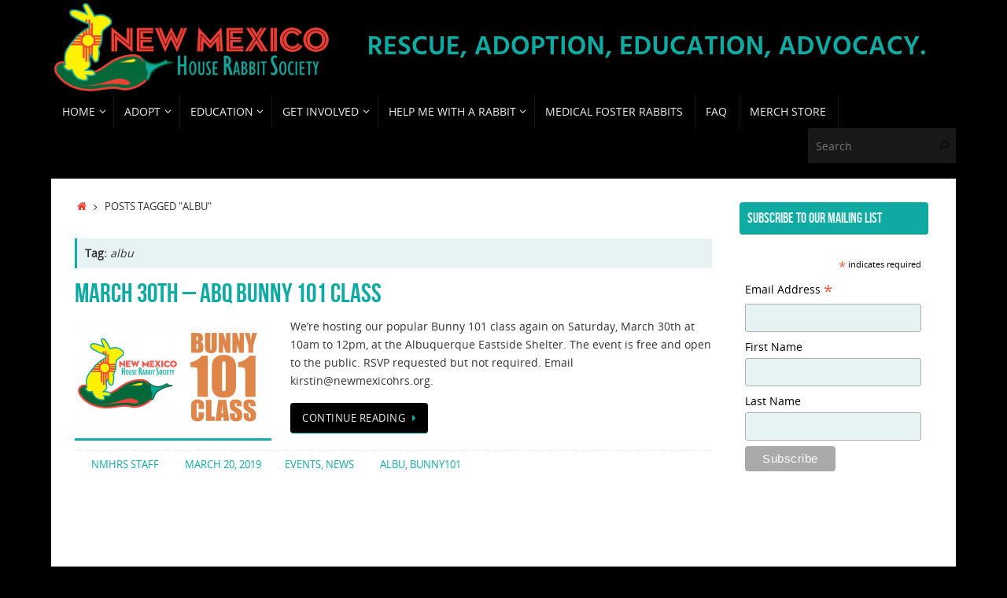

--- FILE ---
content_type: text/html; charset=UTF-8
request_url: https://newmexicohrs.org/tag/albu/
body_size: 11382
content:
<!DOCTYPE html>
<html lang="en-US">
<head>
<meta name="viewport" content="width=device-width, user-scalable=no, initial-scale=1.0, minimum-scale=1.0, maximum-scale=1.0">
<meta http-equiv="Content-Type" content="text/html; charset=UTF-8" />
<link rel="profile" href="http://gmpg.org/xfn/11" />
<link rel="pingback" href="https://newmexicohrs.org/xmlrpc.php" />
<title>albu &#8211; New Mexico House Rabbit Society</title>
<meta name='robots' content='max-image-preview:large' />
<link rel='dns-prefetch' href='//maxcdn.bootstrapcdn.com' />
<link rel="alternate" type="application/rss+xml" title="New Mexico House Rabbit Society &raquo; Feed" href="https://newmexicohrs.org/feed/" />
<link rel="alternate" type="application/rss+xml" title="New Mexico House Rabbit Society &raquo; Comments Feed" href="https://newmexicohrs.org/comments/feed/" />
<link rel="alternate" type="text/calendar" title="New Mexico House Rabbit Society &raquo; iCal Feed" href="https://newmexicohrs.org/events/?ical=1" />
<link rel="alternate" type="application/rss+xml" title="New Mexico House Rabbit Society &raquo; albu Tag Feed" href="https://newmexicohrs.org/tag/albu/feed/" />
<script type="text/javascript">
/* <![CDATA[ */
window._wpemojiSettings = {"baseUrl":"https:\/\/s.w.org\/images\/core\/emoji\/15.0.3\/72x72\/","ext":".png","svgUrl":"https:\/\/s.w.org\/images\/core\/emoji\/15.0.3\/svg\/","svgExt":".svg","source":{"concatemoji":"https:\/\/newmexicohrs.org\/wp-includes\/js\/wp-emoji-release.min.js?ver=6.5.7"}};
/*! This file is auto-generated */
!function(i,n){var o,s,e;function c(e){try{var t={supportTests:e,timestamp:(new Date).valueOf()};sessionStorage.setItem(o,JSON.stringify(t))}catch(e){}}function p(e,t,n){e.clearRect(0,0,e.canvas.width,e.canvas.height),e.fillText(t,0,0);var t=new Uint32Array(e.getImageData(0,0,e.canvas.width,e.canvas.height).data),r=(e.clearRect(0,0,e.canvas.width,e.canvas.height),e.fillText(n,0,0),new Uint32Array(e.getImageData(0,0,e.canvas.width,e.canvas.height).data));return t.every(function(e,t){return e===r[t]})}function u(e,t,n){switch(t){case"flag":return n(e,"\ud83c\udff3\ufe0f\u200d\u26a7\ufe0f","\ud83c\udff3\ufe0f\u200b\u26a7\ufe0f")?!1:!n(e,"\ud83c\uddfa\ud83c\uddf3","\ud83c\uddfa\u200b\ud83c\uddf3")&&!n(e,"\ud83c\udff4\udb40\udc67\udb40\udc62\udb40\udc65\udb40\udc6e\udb40\udc67\udb40\udc7f","\ud83c\udff4\u200b\udb40\udc67\u200b\udb40\udc62\u200b\udb40\udc65\u200b\udb40\udc6e\u200b\udb40\udc67\u200b\udb40\udc7f");case"emoji":return!n(e,"\ud83d\udc26\u200d\u2b1b","\ud83d\udc26\u200b\u2b1b")}return!1}function f(e,t,n){var r="undefined"!=typeof WorkerGlobalScope&&self instanceof WorkerGlobalScope?new OffscreenCanvas(300,150):i.createElement("canvas"),a=r.getContext("2d",{willReadFrequently:!0}),o=(a.textBaseline="top",a.font="600 32px Arial",{});return e.forEach(function(e){o[e]=t(a,e,n)}),o}function t(e){var t=i.createElement("script");t.src=e,t.defer=!0,i.head.appendChild(t)}"undefined"!=typeof Promise&&(o="wpEmojiSettingsSupports",s=["flag","emoji"],n.supports={everything:!0,everythingExceptFlag:!0},e=new Promise(function(e){i.addEventListener("DOMContentLoaded",e,{once:!0})}),new Promise(function(t){var n=function(){try{var e=JSON.parse(sessionStorage.getItem(o));if("object"==typeof e&&"number"==typeof e.timestamp&&(new Date).valueOf()<e.timestamp+604800&&"object"==typeof e.supportTests)return e.supportTests}catch(e){}return null}();if(!n){if("undefined"!=typeof Worker&&"undefined"!=typeof OffscreenCanvas&&"undefined"!=typeof URL&&URL.createObjectURL&&"undefined"!=typeof Blob)try{var e="postMessage("+f.toString()+"("+[JSON.stringify(s),u.toString(),p.toString()].join(",")+"));",r=new Blob([e],{type:"text/javascript"}),a=new Worker(URL.createObjectURL(r),{name:"wpTestEmojiSupports"});return void(a.onmessage=function(e){c(n=e.data),a.terminate(),t(n)})}catch(e){}c(n=f(s,u,p))}t(n)}).then(function(e){for(var t in e)n.supports[t]=e[t],n.supports.everything=n.supports.everything&&n.supports[t],"flag"!==t&&(n.supports.everythingExceptFlag=n.supports.everythingExceptFlag&&n.supports[t]);n.supports.everythingExceptFlag=n.supports.everythingExceptFlag&&!n.supports.flag,n.DOMReady=!1,n.readyCallback=function(){n.DOMReady=!0}}).then(function(){return e}).then(function(){var e;n.supports.everything||(n.readyCallback(),(e=n.source||{}).concatemoji?t(e.concatemoji):e.wpemoji&&e.twemoji&&(t(e.twemoji),t(e.wpemoji)))}))}((window,document),window._wpemojiSettings);
/* ]]> */
</script>
<link rel='stylesheet' id='sbi_styles-css' href='https://newmexicohrs.org/wp-content/plugins/instagram-feed/css/sbi-styles.min.css?ver=6.8.0' type='text/css' media='all' />
<style id='wp-emoji-styles-inline-css' type='text/css'>

	img.wp-smiley, img.emoji {
		display: inline !important;
		border: none !important;
		box-shadow: none !important;
		height: 1em !important;
		width: 1em !important;
		margin: 0 0.07em !important;
		vertical-align: -0.1em !important;
		background: none !important;
		padding: 0 !important;
	}
</style>
<link rel='stylesheet' id='wp-block-library-css' href='https://newmexicohrs.org/wp-includes/css/dist/block-library/style.min.css?ver=6.5.7' type='text/css' media='all' />
<style id='pdfemb-pdf-embedder-viewer-style-inline-css' type='text/css'>
.wp-block-pdfemb-pdf-embedder-viewer{max-width:none}

</style>
<style id='classic-theme-styles-inline-css' type='text/css'>
/*! This file is auto-generated */
.wp-block-button__link{color:#fff;background-color:#32373c;border-radius:9999px;box-shadow:none;text-decoration:none;padding:calc(.667em + 2px) calc(1.333em + 2px);font-size:1.125em}.wp-block-file__button{background:#32373c;color:#fff;text-decoration:none}
</style>
<style id='global-styles-inline-css' type='text/css'>
body{--wp--preset--color--black: #000000;--wp--preset--color--cyan-bluish-gray: #abb8c3;--wp--preset--color--white: #ffffff;--wp--preset--color--pale-pink: #f78da7;--wp--preset--color--vivid-red: #cf2e2e;--wp--preset--color--luminous-vivid-orange: #ff6900;--wp--preset--color--luminous-vivid-amber: #fcb900;--wp--preset--color--light-green-cyan: #7bdcb5;--wp--preset--color--vivid-green-cyan: #00d084;--wp--preset--color--pale-cyan-blue: #8ed1fc;--wp--preset--color--vivid-cyan-blue: #0693e3;--wp--preset--color--vivid-purple: #9b51e0;--wp--preset--gradient--vivid-cyan-blue-to-vivid-purple: linear-gradient(135deg,rgba(6,147,227,1) 0%,rgb(155,81,224) 100%);--wp--preset--gradient--light-green-cyan-to-vivid-green-cyan: linear-gradient(135deg,rgb(122,220,180) 0%,rgb(0,208,130) 100%);--wp--preset--gradient--luminous-vivid-amber-to-luminous-vivid-orange: linear-gradient(135deg,rgba(252,185,0,1) 0%,rgba(255,105,0,1) 100%);--wp--preset--gradient--luminous-vivid-orange-to-vivid-red: linear-gradient(135deg,rgba(255,105,0,1) 0%,rgb(207,46,46) 100%);--wp--preset--gradient--very-light-gray-to-cyan-bluish-gray: linear-gradient(135deg,rgb(238,238,238) 0%,rgb(169,184,195) 100%);--wp--preset--gradient--cool-to-warm-spectrum: linear-gradient(135deg,rgb(74,234,220) 0%,rgb(151,120,209) 20%,rgb(207,42,186) 40%,rgb(238,44,130) 60%,rgb(251,105,98) 80%,rgb(254,248,76) 100%);--wp--preset--gradient--blush-light-purple: linear-gradient(135deg,rgb(255,206,236) 0%,rgb(152,150,240) 100%);--wp--preset--gradient--blush-bordeaux: linear-gradient(135deg,rgb(254,205,165) 0%,rgb(254,45,45) 50%,rgb(107,0,62) 100%);--wp--preset--gradient--luminous-dusk: linear-gradient(135deg,rgb(255,203,112) 0%,rgb(199,81,192) 50%,rgb(65,88,208) 100%);--wp--preset--gradient--pale-ocean: linear-gradient(135deg,rgb(255,245,203) 0%,rgb(182,227,212) 50%,rgb(51,167,181) 100%);--wp--preset--gradient--electric-grass: linear-gradient(135deg,rgb(202,248,128) 0%,rgb(113,206,126) 100%);--wp--preset--gradient--midnight: linear-gradient(135deg,rgb(2,3,129) 0%,rgb(40,116,252) 100%);--wp--preset--font-size--small: 13px;--wp--preset--font-size--medium: 20px;--wp--preset--font-size--large: 36px;--wp--preset--font-size--x-large: 42px;--wp--preset--spacing--20: 0.44rem;--wp--preset--spacing--30: 0.67rem;--wp--preset--spacing--40: 1rem;--wp--preset--spacing--50: 1.5rem;--wp--preset--spacing--60: 2.25rem;--wp--preset--spacing--70: 3.38rem;--wp--preset--spacing--80: 5.06rem;--wp--preset--shadow--natural: 6px 6px 9px rgba(0, 0, 0, 0.2);--wp--preset--shadow--deep: 12px 12px 50px rgba(0, 0, 0, 0.4);--wp--preset--shadow--sharp: 6px 6px 0px rgba(0, 0, 0, 0.2);--wp--preset--shadow--outlined: 6px 6px 0px -3px rgba(255, 255, 255, 1), 6px 6px rgba(0, 0, 0, 1);--wp--preset--shadow--crisp: 6px 6px 0px rgba(0, 0, 0, 1);}:where(.is-layout-flex){gap: 0.5em;}:where(.is-layout-grid){gap: 0.5em;}body .is-layout-flex{display: flex;}body .is-layout-flex{flex-wrap: wrap;align-items: center;}body .is-layout-flex > *{margin: 0;}body .is-layout-grid{display: grid;}body .is-layout-grid > *{margin: 0;}:where(.wp-block-columns.is-layout-flex){gap: 2em;}:where(.wp-block-columns.is-layout-grid){gap: 2em;}:where(.wp-block-post-template.is-layout-flex){gap: 1.25em;}:where(.wp-block-post-template.is-layout-grid){gap: 1.25em;}.has-black-color{color: var(--wp--preset--color--black) !important;}.has-cyan-bluish-gray-color{color: var(--wp--preset--color--cyan-bluish-gray) !important;}.has-white-color{color: var(--wp--preset--color--white) !important;}.has-pale-pink-color{color: var(--wp--preset--color--pale-pink) !important;}.has-vivid-red-color{color: var(--wp--preset--color--vivid-red) !important;}.has-luminous-vivid-orange-color{color: var(--wp--preset--color--luminous-vivid-orange) !important;}.has-luminous-vivid-amber-color{color: var(--wp--preset--color--luminous-vivid-amber) !important;}.has-light-green-cyan-color{color: var(--wp--preset--color--light-green-cyan) !important;}.has-vivid-green-cyan-color{color: var(--wp--preset--color--vivid-green-cyan) !important;}.has-pale-cyan-blue-color{color: var(--wp--preset--color--pale-cyan-blue) !important;}.has-vivid-cyan-blue-color{color: var(--wp--preset--color--vivid-cyan-blue) !important;}.has-vivid-purple-color{color: var(--wp--preset--color--vivid-purple) !important;}.has-black-background-color{background-color: var(--wp--preset--color--black) !important;}.has-cyan-bluish-gray-background-color{background-color: var(--wp--preset--color--cyan-bluish-gray) !important;}.has-white-background-color{background-color: var(--wp--preset--color--white) !important;}.has-pale-pink-background-color{background-color: var(--wp--preset--color--pale-pink) !important;}.has-vivid-red-background-color{background-color: var(--wp--preset--color--vivid-red) !important;}.has-luminous-vivid-orange-background-color{background-color: var(--wp--preset--color--luminous-vivid-orange) !important;}.has-luminous-vivid-amber-background-color{background-color: var(--wp--preset--color--luminous-vivid-amber) !important;}.has-light-green-cyan-background-color{background-color: var(--wp--preset--color--light-green-cyan) !important;}.has-vivid-green-cyan-background-color{background-color: var(--wp--preset--color--vivid-green-cyan) !important;}.has-pale-cyan-blue-background-color{background-color: var(--wp--preset--color--pale-cyan-blue) !important;}.has-vivid-cyan-blue-background-color{background-color: var(--wp--preset--color--vivid-cyan-blue) !important;}.has-vivid-purple-background-color{background-color: var(--wp--preset--color--vivid-purple) !important;}.has-black-border-color{border-color: var(--wp--preset--color--black) !important;}.has-cyan-bluish-gray-border-color{border-color: var(--wp--preset--color--cyan-bluish-gray) !important;}.has-white-border-color{border-color: var(--wp--preset--color--white) !important;}.has-pale-pink-border-color{border-color: var(--wp--preset--color--pale-pink) !important;}.has-vivid-red-border-color{border-color: var(--wp--preset--color--vivid-red) !important;}.has-luminous-vivid-orange-border-color{border-color: var(--wp--preset--color--luminous-vivid-orange) !important;}.has-luminous-vivid-amber-border-color{border-color: var(--wp--preset--color--luminous-vivid-amber) !important;}.has-light-green-cyan-border-color{border-color: var(--wp--preset--color--light-green-cyan) !important;}.has-vivid-green-cyan-border-color{border-color: var(--wp--preset--color--vivid-green-cyan) !important;}.has-pale-cyan-blue-border-color{border-color: var(--wp--preset--color--pale-cyan-blue) !important;}.has-vivid-cyan-blue-border-color{border-color: var(--wp--preset--color--vivid-cyan-blue) !important;}.has-vivid-purple-border-color{border-color: var(--wp--preset--color--vivid-purple) !important;}.has-vivid-cyan-blue-to-vivid-purple-gradient-background{background: var(--wp--preset--gradient--vivid-cyan-blue-to-vivid-purple) !important;}.has-light-green-cyan-to-vivid-green-cyan-gradient-background{background: var(--wp--preset--gradient--light-green-cyan-to-vivid-green-cyan) !important;}.has-luminous-vivid-amber-to-luminous-vivid-orange-gradient-background{background: var(--wp--preset--gradient--luminous-vivid-amber-to-luminous-vivid-orange) !important;}.has-luminous-vivid-orange-to-vivid-red-gradient-background{background: var(--wp--preset--gradient--luminous-vivid-orange-to-vivid-red) !important;}.has-very-light-gray-to-cyan-bluish-gray-gradient-background{background: var(--wp--preset--gradient--very-light-gray-to-cyan-bluish-gray) !important;}.has-cool-to-warm-spectrum-gradient-background{background: var(--wp--preset--gradient--cool-to-warm-spectrum) !important;}.has-blush-light-purple-gradient-background{background: var(--wp--preset--gradient--blush-light-purple) !important;}.has-blush-bordeaux-gradient-background{background: var(--wp--preset--gradient--blush-bordeaux) !important;}.has-luminous-dusk-gradient-background{background: var(--wp--preset--gradient--luminous-dusk) !important;}.has-pale-ocean-gradient-background{background: var(--wp--preset--gradient--pale-ocean) !important;}.has-electric-grass-gradient-background{background: var(--wp--preset--gradient--electric-grass) !important;}.has-midnight-gradient-background{background: var(--wp--preset--gradient--midnight) !important;}.has-small-font-size{font-size: var(--wp--preset--font-size--small) !important;}.has-medium-font-size{font-size: var(--wp--preset--font-size--medium) !important;}.has-large-font-size{font-size: var(--wp--preset--font-size--large) !important;}.has-x-large-font-size{font-size: var(--wp--preset--font-size--x-large) !important;}
.wp-block-navigation a:where(:not(.wp-element-button)){color: inherit;}
:where(.wp-block-post-template.is-layout-flex){gap: 1.25em;}:where(.wp-block-post-template.is-layout-grid){gap: 1.25em;}
:where(.wp-block-columns.is-layout-flex){gap: 2em;}:where(.wp-block-columns.is-layout-grid){gap: 2em;}
.wp-block-pullquote{font-size: 1.5em;line-height: 1.6;}
</style>
<link rel='stylesheet' id='cff-css' href='https://newmexicohrs.org/wp-content/plugins/custom-facebook-feed/assets/css/cff-style.min.css?ver=4.3.0' type='text/css' media='all' />
<link rel='stylesheet' id='sb-font-awesome-css' href='https://maxcdn.bootstrapcdn.com/font-awesome/4.7.0/css/font-awesome.min.css?ver=6.5.7' type='text/css' media='all' />
<link rel='stylesheet' id='tempera-fonts-css' href='https://newmexicohrs.org/wp-content/themes/tempera/fonts/fontfaces.css?ver=1.8.2' type='text/css' media='all' />
<link rel='stylesheet' id='chld_thm_cfg_parent-css' href='https://newmexicohrs.org/wp-content/themes/tempera/style.css?ver=6.5.7' type='text/css' media='all' />
<link rel='stylesheet' id='tempera-style-css' href='https://newmexicohrs.org/wp-content/themes/tempera-child/style.css?ver=1.8.2' type='text/css' media='all' />
<style id='tempera-style-inline-css' type='text/css'>
#header, #main, #topbar-inner { max-width: 1150px; } #container.one-column { } #container.two-columns-right #secondary { width:250px; float:right; } #container.two-columns-right #content { width:calc(100% - 280px); float:left; } #container.two-columns-left #primary { width:250px; float:left; } #container.two-columns-left #content { width:calc(100% - 280px); float:right; } #container.three-columns-right .sidey { width:125px; float:left; } #container.three-columns-right #primary { margin-left:15px; margin-right:15px; } #container.three-columns-right #content { width: calc(100% - 280px); float:left;} #container.three-columns-left .sidey { width:125px; float:left; } #container.three-columns-left #secondary {margin-left:15px; margin-right:15px; } #container.three-columns-left #content { width: calc(100% - 280px); float:right; } #container.three-columns-sided .sidey { width:125px; float:left; } #container.three-columns-sided #secondary { float:right; } #container.three-columns-sided #content { width: calc(100% - 310px); float:right; margin: 0 155px 0 -1150px; } body { font-family: "Open Sans"; } #content h1.entry-title a, #content h2.entry-title a, #content h1.entry-title , #content h2.entry-title { font-family: "Bebas Neue"; } .widget-title, .widget-title a { font-family: "Bebas Neue"; } .entry-content h1, .entry-content h2, .entry-content h3, .entry-content h4, .entry-content h5, .entry-content h6, #comments #reply-title, .nivo-caption h2, #front-text1 h2, #front-text2 h2, .column-header-image, .column-header-noimage { font-family: "Yanone Kaffeesatz Regular"; } #site-title span a { font-family: inherit; } #access ul li a, #access ul li a span { font-family: "Open Sans"; } body { color: #333333; background-color: #000000 } a { color: #EB3F30; } a:hover,.entry-meta span a:hover, .comments-link a:hover { color: #0FABA2; } #header { background-color: #000000; } #site-title span a { color:#0FABA2; } #site-description { color:#000000; background-color: rgba(0,0,0,0.3); padding-left: 6px; } .socials a { background-color: #000000; } .socials .socials-hover { background-color: #000000; } /* Main menu top level */ #access a, #nav-toggle span, li.menu-main-search .searchform input[type="search"] { color: #EEEEEE; } li.menu-main-search .searchform input[type="search"] { background-color: #181818; border-left-color: #000000; } #access, #nav-toggle {background-color: #000000; } #access > .menu > ul > li > a > span { border-color: #000000; -webkit-box-shadow: 1px 0 0 #181818; box-shadow: 1px 0 0 #181818; } /*.rtl #access > .menu > ul > li > a > span { -webkit-box-shadow: -1px 0 0 #181818; box-shadow: -1px 0 0 #181818; } */ #access a:hover {background-color: #0d0d0d; } #access ul li.current_page_item > a, #access ul li.current-menu-item > a, #access ul li.current_page_ancestor > a, #access ul li.current-menu-ancestor > a { background-color: #0d0d0d; } /* Main menu Submenus */ #access > .menu > ul > li > ul:before {border-bottom-color:#0FABA2;} #access ul ul ul li:first-child:before { border-right-color:#0FABA2;} #access ul ul li { background-color:#0FABA2; border-top-color:#1db9b0; border-bottom-color:#04a097} #access ul ul li a{color:#EEEEEE} #access ul ul li a:hover{background:#1db9b0} #access ul ul li.current_page_item > a, #access ul ul li.current-menu-item > a, #access ul ul li.current_page_ancestor > a, #access ul ul li.current-menu-ancestor > a { background-color:#1db9b0; } #topbar { background-color: #0FABA2;border-bottom-color:#37d3ca; box-shadow:3px 0 3px #00837a; } .topmenu ul li a, .topmenu .searchsubmit { color: #056839; } .topmenu ul li a:hover, .topmenu .searchform input[type="search"] { color: #056839; border-bottom-color: rgba( 15,171,162, 0.5); } #main { background-color: #FFFFFF; } #author-info, #entry-author-info, #content .page-title { border-color: #0FABA2; background: #e7f3f3; } #entry-author-info #author-avatar, #author-info #author-avatar { border-color: #EEEEEE; } .sidey .widget-container { color: #000000; background-color: #FFFFFF; } .sidey .widget-title { color: #e7f3f3; background-color: #0FABA2;border-color:#00837a;} .sidey .widget-container a {} .sidey .widget-container a:hover {} .entry-content h1, .entry-content h2, .entry-content h3, .entry-content h4, .entry-content h5, .entry-content h6 { color: #0FABA2; } .sticky .entry-header {border-color:#0FABA2 } .entry-title, .entry-title a { color: #0FABA2; } .entry-title a:hover { color: #000000; } #content span.entry-format { color: #EEEEEE; background-color: #000000; } #footer { color: #EEEEEE; background-color: #000000; } #footer2 { color: #EEEEEE; background-color: #0FABA2; } #footer a { color: #0FABA2; } #footer a:hover { color: #e7f3f3; } #footer2 a, .footermenu ul li:after { color: #ffffff; } #footer2 a:hover { color: #e7f3f3; } #footer .widget-container { color: #FFFFFF; background-color: #000000; } #footer .widget-title { color: #FFFFFF; background-color: #0FABA2;border-color:#00837a } a.continue-reading-link, #cryout_ajax_more_trigger { color:#EEEEEE; background:#000000; border-bottom-color:#0FABA2; } a.continue-reading-link:hover { border-bottom-color:#0FABA2; } a.continue-reading-link i.crycon-right-dir {color:#0FABA2} a.continue-reading-link:hover i.crycon-right-dir {color:#0FABA2} .page-link a, .page-link > span > em {border-color:#000000} .columnmore a {background:#0FABA2;color:#e7f3f3} .columnmore a:hover {background:#0FABA2;} .button, #respond .form-submit input#submit, input[type="submit"], input[type="reset"] { background-color: #0FABA2; } .button:hover, #respond .form-submit input#submit:hover { background-color: #0FABA2; } .entry-content tr th, .entry-content thead th { color: #0FABA2; } .entry-content table, .entry-content fieldset, .entry-content tr td, .entry-content tr th, .entry-content thead th { border-color: #000000; } .entry-content tr.even td { background-color: #e7f3f3 !important; } hr { border-color: #000000; } input[type="text"], input[type="password"], input[type="email"], textarea, select, input[type="color"],input[type="date"],input[type="datetime"],input[type="datetime-local"],input[type="month"],input[type="number"],input[type="range"], input[type="search"],input[type="tel"],input[type="time"],input[type="url"],input[type="week"] { background-color: #e7f3f3; border-color: #000000 #EEEEEE #EEEEEE #000000; color: #333333; } input[type="submit"], input[type="reset"] { color: #FFFFFF; background-color: #0FABA2; } input[type="text"]:hover, input[type="password"]:hover, input[type="email"]:hover, textarea:hover, input[type="color"]:hover, input[type="date"]:hover, input[type="datetime"]:hover, input[type="datetime-local"]:hover, input[type="month"]:hover, input[type="number"]:hover, input[type="range"]:hover, input[type="search"]:hover, input[type="tel"]:hover, input[type="time"]:hover, input[type="url"]:hover, input[type="week"]:hover { background-color: rgba(231,243,243,0.4); } .entry-content pre { border-color: #000000; border-bottom-color:#0FABA2;} .entry-content code { background-color:#e7f3f3;} .entry-content blockquote { border-color: #EEEEEE; } abbr, acronym { border-color: #333333; } .comment-meta a { color: #333333; } #respond .form-allowed-tags { color: #0FABA2; } .entry-meta .crycon-metas:before {color:#ffffff;} .entry-meta span a, .comments-link a, .entry-meta {color:#0FABA2;} .entry-meta span a:hover, .comments-link a:hover {} .nav-next a:hover {} .nav-previous a:hover { } .pagination { border-color:#dde9e9;} .pagination span, .pagination a { background:#e7f3f3; border-left-color:#cdd9d9; border-right-color:#f7ffff; } .pagination a:hover { background: #effbfb; } #searchform input[type="text"] {color:#0FABA2;} .caption-accented .wp-caption { background-color:rgba(15,171,162,0.8); color:#FFFFFF} .tempera-image-one .entry-content img[class*='align'], .tempera-image-one .entry-summary img[class*='align'], .tempera-image-two .entry-content img[class*='align'], .tempera-image-two .entry-summary img[class*='align'], .tempera-image-one .entry-content [class*='wp-block'][class*='align'] img, .tempera-image-one .entry-summary [class*='wp-block'][class*='align'] img, .tempera-image-two .entry-content [class*='wp-block'][class*='align'] img, .tempera-image-two .entry-summary [class*='wp-block'][class*='align'] img { border-color:#0FABA2;} html { font-size:14px; line-height:1.7; } .entry-content, .entry-summary, #frontpage blockquote { text-align:inherit; } .entry-content, .entry-summary, .widget-area { ; } #site-title a, #site-description, #access a, .topmenu ul li a, .footermenu a, .entry-meta span a, .entry-utility span a, #content span.entry-format, span.edit-link, h3#comments-title, h3#reply-title, .comment-author cite, .comments .reply a, .widget-title, #site-info a, .nivo-caption h2, a.continue-reading-link, .column-image h3, #front-columns h3.column-header-noimage, .tinynav , .entry-title, .breadcrumbs, .page-link{ text-transform: uppercase; }#content h1.entry-title, #content h2.entry-title { font-size:34px ;} .widget-title, .widget-title a { font-size:18px ;} h1 { font-size: 2.526em; } h2 { font-size: 2.202em; } h3 { font-size: 1.878em; } h4 { font-size: 1.554em; } h5 { font-size: 1.23em; } h6 { font-size: 0.906em; } #site-title { font-size:38px ;} #access ul li a, li.menu-main-search .searchform input[type="search"] { font-size:14px ;} .nocomments, .nocomments2 {display:none;} #header-container > div { margin:40px 0 0 0px;} .entry-content p, .entry-content ul, .entry-content ol, .entry-content dd, .entry-content pre, .entry-content hr, .entry-summary p, .commentlist p { margin-bottom: 1.0em; } header.entry-header > .entry-meta { display: none; } #toTop {background:#FFFFFF;margin-left:1300px;} #toTop:hover .crycon-back2top:before {color:#0FABA2;} @media (max-width: 1195px) { #footer2 #toTop { position: relative; margin-left: auto !important; margin-right: auto !important; bottom: 0; display: block; width: 45px; border-radius: 4px 4px 0 0; opacity: 1; } } #main {margin-top:20px; } #forbottom {margin-left: 30px; margin-right: 30px;} #header-widget-area { width: 33%; } #branding { height:120px; } @media (max-width: 1920px) {#branding, #bg_image { display: block; height:auto; max-width:100%; min-height:inherit !important; display: block; } } 
/* Tempera Custom CSS */
</style>
<link rel='stylesheet' id='tempera-mobile-css' href='https://newmexicohrs.org/wp-content/themes/tempera/styles/style-mobile.css?ver=1.8.2' type='text/css' media='all' />
<link rel='stylesheet' id='tablepress-default-css' href='https://newmexicohrs.org/wp-content/plugins/tablepress/css/build/default.css?ver=3.2.6' type='text/css' media='all' />
<script type="text/javascript" src="https://newmexicohrs.org/wp-includes/js/jquery/jquery.min.js?ver=3.7.1" id="jquery-core-js"></script>
<script type="text/javascript" src="https://newmexicohrs.org/wp-includes/js/jquery/jquery-migrate.min.js?ver=3.4.1" id="jquery-migrate-js"></script>
<link rel="https://api.w.org/" href="https://newmexicohrs.org/wp-json/" /><link rel="alternate" type="application/json" href="https://newmexicohrs.org/wp-json/wp/v2/tags/35" /><link rel="EditURI" type="application/rsd+xml" title="RSD" href="https://newmexicohrs.org/xmlrpc.php?rsd" />
<meta name="tec-api-version" content="v1"><meta name="tec-api-origin" content="https://newmexicohrs.org"><link rel="alternate" href="https://newmexicohrs.org/wp-json/tribe/events/v1/events/?tags=albu" /><style type="text/css" id="custom-background-css">
body.custom-background { background-color: #000000; }
</style>
	<link rel="icon" href="https://newmexicohrs.org/wp-content/uploads/2024/02/cropped-Untitled-2-7-32x32.png" sizes="32x32" />
<link rel="icon" href="https://newmexicohrs.org/wp-content/uploads/2024/02/cropped-Untitled-2-7-192x192.png" sizes="192x192" />
<link rel="apple-touch-icon" href="https://newmexicohrs.org/wp-content/uploads/2024/02/cropped-Untitled-2-7-180x180.png" />
<meta name="msapplication-TileImage" content="https://newmexicohrs.org/wp-content/uploads/2024/02/cropped-Untitled-2-7-270x270.png" />
	<!--[if lt IE 9]>
	<script>
	document.createElement('header');
	document.createElement('nav');
	document.createElement('section');
	document.createElement('article');
	document.createElement('aside');
	document.createElement('footer');
	</script>
	<![endif]-->
	</head>
<body class="archive tag tag-albu tag-35 custom-background tribe-no-js tempera-image-one caption-simple tempera-comment-placeholders tempera-menu-left tempera-topbarhide">

	<a class="skip-link screen-reader-text" href="#main" title="Skip to content"> Skip to content </a>
	
<div id="wrapper" class="hfeed">
<div id="topbar" ><div id="topbar-inner"> <div class="socials" id="sheader">
			<a  target="_blank"  href="https://www.facebook.com/nmhrs/"
			class="socialicons social-Facebook" title="Facebook">
				<img alt="Facebook" src="https://newmexicohrs.org/wp-content/themes/tempera/images/socials/Facebook.png" />
			</a>
			<a  target="_blank"  href="https://twitter.com/NMHouseRabbits"
			class="socialicons social-Twitter" title="Twitter">
				<img alt="Twitter" src="https://newmexicohrs.org/wp-content/themes/tempera/images/socials/Twitter.png" />
			</a>
			<a  target="_blank"  href="https://www.youtube.com/user/NMHRS"
			class="socialicons social-YouTube" title="YouTube">
				<img alt="YouTube" src="https://newmexicohrs.org/wp-content/themes/tempera/images/socials/YouTube.png" />
			</a>
			<a  target="_blank"  href="https://www.instagram.com/newmexicohrs/"
			class="socialicons social-Instagram" title="Instagram">
				<img alt="Instagram" src="https://newmexicohrs.org/wp-content/themes/tempera/images/socials/Instagram.png" />
			</a>
			<a  target="_blank"  href="https://www.pinterest.com/newmexicohrs/"
			class="socialicons social-Pinterest" title="Pinterest">
				<img alt="Pinterest" src="https://newmexicohrs.org/wp-content/themes/tempera/images/socials/Pinterest.png" />
			</a></div> </div></div>

<div id="header-full">
	<header id="header">
		<div id="masthead">
			<div id="branding" role="banner" >
				<img id="bg_image" alt="New Mexico House Rabbit Society" title="New Mexico House Rabbit Society" src="https://newmexicohrs.org/wp-content/uploads/2024/02/NMHRS_site_header.png"  />	<div id="header-container">
	<a href="https://newmexicohrs.org/" id="linky"></a></div>								<div style="clear:both;"></div>
			</div><!-- #branding -->
			<button id="nav-toggle"><span>&nbsp;</span></button>
			<nav id="access" class="jssafe" role="navigation">
					<div class="skip-link screen-reader-text"><a href="#content" title="Skip to content">
		Skip to content	</a></div>
	<div class="menu"><ul id="prime_nav" class="menu"><li id="menu-item-3580" class="menu-item menu-item-type-custom menu-item-object-custom menu-item-home menu-item-has-children menu-item-3580"><a href="https://newmexicohrs.org"><span>Home</span></a>
<ul class="sub-menu">
	<li id="menu-item-3581" class="menu-item menu-item-type-post_type menu-item-object-page menu-item-3581"><a href="https://newmexicohrs.org/about-us/"><span>About Us</span></a></li>
	<li id="menu-item-3582" class="menu-item menu-item-type-post_type menu-item-object-page menu-item-3582"><a href="https://newmexicohrs.org/about-us/nmhrs-history/"><span>NMHRS History</span></a></li>
</ul>
</li>
<li id="menu-item-3583" class="menu-item menu-item-type-custom menu-item-object-custom menu-item-has-children menu-item-3583"><a href="#"><span>Adopt</span></a>
<ul class="sub-menu">
	<li id="menu-item-3584" class="menu-item menu-item-type-post_type menu-item-object-page menu-item-3584"><a href="https://newmexicohrs.org/care/is-a-bunny-right-for-you/"><span>Is a Bunny Right For You?</span></a></li>
	<li id="menu-item-3586" class="menu-item menu-item-type-post_type menu-item-object-page menu-item-3586"><a href="https://newmexicohrs.org/adoption-policies/"><span>ADOPTION PROCEDURES</span></a></li>
	<li id="menu-item-3585" class="menu-item menu-item-type-post_type menu-item-object-page menu-item-3585"><a href="https://newmexicohrs.org/adoptable-buns/"><span>Adoptable Rabbits</span></a></li>
	<li id="menu-item-3587" class="menu-item menu-item-type-custom menu-item-object-custom menu-item-3587"><a href="http://bit.ly/NMHRSadoptionapp"><span>ADOPTION APPLICATION</span></a></li>
</ul>
</li>
<li id="menu-item-3596" class="menu-item menu-item-type-custom menu-item-object-custom menu-item-has-children menu-item-3596"><a href="#"><span>EDUCATION</span></a>
<ul class="sub-menu">
	<li id="menu-item-3597" class="menu-item menu-item-type-post_type menu-item-object-page menu-item-3597"><a href="https://newmexicohrs.org/care/"><span>Rabbit Care</span></a></li>
	<li id="menu-item-3599" class="menu-item menu-item-type-post_type menu-item-object-page menu-item-3599"><a href="https://newmexicohrs.org/care/must-have-bunny-supplies/"><span>Must-Have Bunny Supplies</span></a></li>
	<li id="menu-item-3598" class="menu-item menu-item-type-post_type menu-item-object-post menu-item-3598"><a href="https://newmexicohrs.org/what-not-to-buy-for-your-rabbit/"><span>What Not to Buy for Your Rabbit</span></a></li>
	<li id="menu-item-3600" class="menu-item menu-item-type-post_type menu-item-object-page menu-item-3600"><a href="https://newmexicohrs.org/care/spayneuter/"><span>Spay/Neuter</span></a></li>
	<li id="menu-item-3615" class="menu-item menu-item-type-post_type menu-item-object-page menu-item-3615"><a href="https://newmexicohrs.org/care/bonding-rabbits/"><span>Bonding Rabbits</span></a></li>
</ul>
</li>
<li id="menu-item-3605" class="menu-item menu-item-type-custom menu-item-object-custom menu-item-has-children menu-item-3605"><a href="#"><span>GET INVOLVED</span></a>
<ul class="sub-menu">
	<li id="menu-item-3608" class="menu-item menu-item-type-post_type menu-item-object-page menu-item-3608"><a href="https://newmexicohrs.org/support-our-work__trashed/volunteer-center/"><span>Volunteer</span></a></li>
	<li id="menu-item-3606" class="menu-item menu-item-type-post_type menu-item-object-page menu-item-3606"><a href="https://newmexicohrs.org/support-our-work__trashed/donate/"><span>Donate</span></a></li>
</ul>
</li>
<li id="menu-item-3602" class="menu-item menu-item-type-custom menu-item-object-custom menu-item-has-children menu-item-3602"><a href="#"><span>HELP ME WITH A RABBIT</span></a>
<ul class="sub-menu">
	<li id="menu-item-3610" class="menu-item menu-item-type-post_type menu-item-object-page menu-item-3610"><a href="https://newmexicohrs.org/care/help-ive-found-a-bunny/"><span>Help! I’ve found a bunny!</span></a></li>
	<li id="menu-item-3603" class="menu-item menu-item-type-post_type menu-item-object-page menu-item-3603"><a href="https://newmexicohrs.org/care/bonding-rabbits/"><span>Bonding Rabbits</span></a></li>
	<li id="menu-item-3613" class="menu-item menu-item-type-post_type menu-item-object-page menu-item-3613"><a href="https://newmexicohrs.org/find-a-rabbit-sitter/"><span>Find a Rabbit Sitter</span></a></li>
	<li id="menu-item-3614" class="menu-item menu-item-type-post_type menu-item-object-page menu-item-3614"><a href="https://newmexicohrs.org/list-of-vets/"><span>Area Veterinarians</span></a></li>
	<li id="menu-item-3609" class="menu-item menu-item-type-post_type menu-item-object-page menu-item-3609"><a href="https://newmexicohrs.org/care/rehoming-your-rabbit/"><span>Re-homing Your Rabbit</span></a></li>
</ul>
</li>
<li id="menu-item-3616" class="menu-item menu-item-type-post_type menu-item-object-page menu-item-3616"><a href="https://newmexicohrs.org/our-medical-foster-rabbits/"><span>Medical Foster Rabbits</span></a></li>
<li id="menu-item-3611" class="menu-item menu-item-type-custom menu-item-object-custom menu-item-3611"><a href="https://newmexicohrs.org/frequently-asked-questions/"><span>FAQ</span></a></li>
<li id="menu-item-3604" class="menu-item menu-item-type-custom menu-item-object-custom menu-item-3604"><a href="https://www.bonfire.com/store/new-mexico-house-rabbit-society/"><span>MERCH STORE</span></a></li>
<li class='menu-main-search'> 
<form role="search" method="get" class="searchform" action="https://newmexicohrs.org/">
	<label>
		<span class="screen-reader-text">Search for:</span>
		<input type="search" class="s" placeholder="Search" value="" name="s" />
	</label>
	<button type="submit" class="searchsubmit"><span class="screen-reader-text">Search</span><i class="crycon-search"></i></button>
</form>
 </li></ul></div>			</nav><!-- #access -->
		</div><!-- #masthead -->
	</header><!-- #header -->
</div><!-- #header-full -->

<div style="clear:both;height:0;"> </div>

<div id="main" class="main">
			<div  id="forbottom" >
		
		<div style="clear:both;"> </div>

		
		<section id="container" class="two-columns-right">
	
			<div id="content" role="main">
			<div class="breadcrumbs"><a href="https://newmexicohrs.org"><i class="crycon-homebread"></i><span class="screen-reader-text">Home</span></a><i class="crycon-angle-right"></i> <span class="current">Posts tagged "albu"</span></div><!--breadcrumbs-->			
			
				<header class="page-header">
					<h1 class="page-title">Tag: <span>albu</span></h1>									</header>

								
					
	<article id="post-2822" class="post-2822 post type-post status-publish format-standard has-post-thumbnail hentry category-events category-news tag-albu tag-bunny101">
				
		<header class="entry-header">			
			<h2 class="entry-title">
				<a href="https://newmexicohrs.org/march-30th-abq-bunny-101-class/" title="Permalink to March 30th &#8211; ABQ Bunny 101 Class" rel="bookmark">March 30th &#8211; ABQ Bunny 101 Class</a>
			</h2>
						<div class="entry-meta">
							</div><!-- .entry-meta -->	
		</header><!-- .entry-header -->
		
						
												<div class="entry-summary">
						<a href="https://newmexicohrs.org/march-30th-abq-bunny-101-class/" title="March 30th - ABQ Bunny 101 Class"><img width="250" height="150" src="https://newmexicohrs.org/wp-content/uploads/2018/10/Bunny_101_Class_thumb_800_480-250x150.png" class="alignleft post_thumbnail wp-post-image" alt="" decoding="async" srcset="https://newmexicohrs.org/wp-content/uploads/2018/10/Bunny_101_Class_thumb_800_480-250x150.png 250w, https://newmexicohrs.org/wp-content/uploads/2018/10/Bunny_101_Class_thumb_800_480-300x180.png 300w, https://newmexicohrs.org/wp-content/uploads/2018/10/Bunny_101_Class_thumb_800_480-768x461.png 768w, https://newmexicohrs.org/wp-content/uploads/2018/10/Bunny_101_Class_thumb_800_480-1024x615.png 1024w, https://newmexicohrs.org/wp-content/uploads/2018/10/Bunny_101_Class_thumb_800_480-150x90.png 150w, https://newmexicohrs.org/wp-content/uploads/2018/10/Bunny_101_Class_thumb_800_480.png 1551w" sizes="(max-width: 250px) 100vw, 250px" /></a>						<p>We&#8217;re hosting our popular Bunny 101 class again on Saturday, March 30th at 10am to 12pm, at the Albuquerque Eastside Shelter. The event is free and open to the public. RSVP requested but not required. Email kirstin@newmexicohrs.org.</p>
<p class="continue-reading-button"> <a class="continue-reading-link" href="https://newmexicohrs.org/march-30th-abq-bunny-101-class/">Continue reading<i class="crycon-right-dir"></i></a></p>
						</div><!-- .entry-summary -->
									
		
		<footer class="entry-meta">
			<span class="author vcard" ><i class="crycon-author crycon-metas" title="Author "></i>
					<a class="url fn n" rel="author" href="https://newmexicohrs.org/author/nmhrs_lucy/" title="View all posts by NMHRS Staff">NMHRS Staff</a></span><span><i class="crycon-time crycon-metas" title="Date"></i>
				<time class="onDate date published" datetime="2019-03-20T11:25:15-06:00">
					<a href="https://newmexicohrs.org/march-30th-abq-bunny-101-class/" rel="bookmark">March 20, 2019</a>
				</time>
			   </span><time class="updated"  datetime="2019-03-20T11:25:19-06:00">March 20, 2019</time><span class="bl_categ"><i class="crycon-folder-open crycon-metas" title="Categories"></i><a href="https://newmexicohrs.org/category/events/" rel="tag">Events</a>, <a href="https://newmexicohrs.org/category/news/" rel="tag">News</a></span> 		<span class="footer-tags"><i class="crycon-tag crycon-metas" title="Tags"> </i><a href="https://newmexicohrs.org/tag/albu/" rel="tag">albu</a>, <a href="https://newmexicohrs.org/tag/bunny101/" rel="tag">bunny101</a> </span>
    		</footer>
	</article><!-- #post-2822 -->
	
	
						
						</div><!-- #content -->
			<div id="secondary" class="widget-area sidey" role="complementary">
		
			<ul class="xoxo">
								<li id="block-28" class="widget-container widget_block">
<div class="wp-block-group"><div class="wp-block-group__inner-container is-layout-constrained wp-block-group-is-layout-constrained">
<h3 class="widget-title">Subscribe to our mailing list</h3>
<div id="mc_embed_signup">
<form action="https://newmexicohrs.us5.list-manage.com/subscribe/post?u=5f7af6a08392375fc3d970525&amp;id=3dadc5d075" method="post" id="mc-embedded-subscribe-form" name="mc-embedded-subscribe-form" class="validate" target="_blank" novalidate="">
    <div id="mc_embed_signup_scroll">

<div class="indicates-required"><span class="asterisk">*</span> indicates required</div>
<div class="mc-field-group">
	<label for="mce-EMAIL">Email Address  <span class="asterisk">*</span>
</label>
	<input type="email" value="" name="EMAIL" class="required email" id="mce-EMAIL">
</div>
<div class="mc-field-group">
	<label for="mce-FNAME">First Name </label>
	<input type="text" value="" name="FNAME" class="" id="mce-FNAME">
</div>
<div class="mc-field-group">
	<label for="mce-LNAME">Last Name </label>
	<input type="text" value="" name="LNAME" class="" id="mce-LNAME">
</div>
	<div id="mce-responses" class="clear">
		<div class="response" id="mce-error-response" style="display:none"></div>
		<div class="response" id="mce-success-response" style="display:none"></div>
	</div>    <!-- real people should not fill this in and expect good things - do not remove this or risk form bot signups-->
    <div style="position: absolute; left: -5000px;" aria-hidden="true"><input type="text" name="b_5f7af6a08392375fc3d970525_3dadc5d075" tabindex="-1" value=""></div>
    <div class="clear"><input type="submit" value="Subscribe" name="subscribe" id="mc-embedded-subscribe" class="button"></div>
    </div>
</form>
</div>
</div></div>
</li><li id="block-26" class="widget-container widget_block"></style>
<link href="//cdn-images.mailchimp.com/embedcode/classic-10_7.css" rel="stylesheet" type="text/css">
</li><li id="block-37" class="widget-container widget_block"><iframe loading="lazy" src="https://www.facebook.com/plugins/page.php?href=https%3A%2F%2Fwww.facebook.com%2Fnmhrs%3Fmibextid%3DuzlsIk&tabs=timeline&width=245&height=500&small_header=false&adapt_container_width=true&hide_cover=false&show_facepile=true&appId" width="245" height="500" style="border:none;overflow:hidden" scrolling="no" frameborder="0" allowfullscreen="true" allow="autoplay; clipboard-write; encrypted-media; picture-in-picture; web-share"></iframe></li>			</ul>

			
		</div>
		</section><!-- #container -->

	<div style="clear:both;"></div>
	</div> <!-- #forbottom -->


	<footer id="footer" role="contentinfo">
		<div id="colophon">
		
			

			<div id="footer-widget-area"  role="complementary"  class="footerfour" >

				<div id="first" class="widget-area">
					<ul class="xoxo">
						<li id="text-5" class="widget-container widget_text"><h3 class="widget-title">About NMHRS</h3>			<div class="textwidget"><p>New Mexico House Rabbit Society is an all-volunteer, nonprofit organization whose mission is to help rabbits who need homes in New Mexico, with a special focus on the Albuquerque area. We are an official chapter of <a href="http://www.houserabbit.org">House Rabbit Society</a>. Please <a href="https://secure.givelively.org/donate/new-mexico-house-rabbit-society">donate now</a> to support our efforts.</p>
</div>
		</li>					</ul>
				</div><!-- #first .widget-area -->

				<div id="second" class="widget-area">
					<ul class="xoxo">
						<li id="text-13" class="widget-container widget_text"><h3 class="widget-title">Events</h3>			<div class="textwidget"><p>New Mexico HRS has various fundraising and adoption events throughout the year. Check out our upcoming events <a href="https://www.facebook.com/nmhrs">on the NMHRS Facebook page.</a></p>
</div>
		</li>					</ul>
				</div><!-- #second .widget-area -->

				<div id="third" class="widget-area">
					<ul class="xoxo">
						<li id="text-8" class="widget-container widget_text"><h3 class="widget-title">Found a rabbit?</h3>			<div class="textwidget">First read our <a href="http://newmexicohrs.org/care/help-ive-found-a-bunny/">guidelines on what to do if you've found an injured or stray bunny</a>.
If it's an orphaned or injured cottontail or jackrabbit, in the ABQ area: <a href="http://www.wrinm.org">Wildlife Rescue of New Mexico</a> / 505-344-2500 or in Santa Fe area: <a href="https://www.facebook.com/NewMexicoWildlifeCenter/">New Mexico Wildlife Center</a> / (505) 753-9505 
</div>
		</li>					</ul>
				</div><!-- #third .widget-area -->

				<div id="fourth" class="widget-area">
					<ul class="xoxo">
						<li id="text-14" class="widget-container widget_text"><h3 class="widget-title">Contact Us</h3>			<div class="textwidget">New Mexico House Rabbit Society
 <br>9445 Coors Blvd NW #142
  <br>Albuquerque, NM 87114
  <br>505-435-9916
  <br><a href="mailto:">kirstin@newmexicohrs.org</a>
<br><small>501(c)3 Federal EIN 80-0426271</small>

</div>
		</li>					</ul>
				</div><!-- #fourth .widget-area -->
			</div><!-- #footer-widget-area -->
			
		</div><!-- #colophon -->

		<div id="footer2">
		
			<div id="toTop"><i class="crycon-back2top"></i> </div>	<span style="display:block;float:right;text-align:right;padding:0 20px 5px;font-size:.9em;">
	Powered by <a target="_blank" href="http://www.cryoutcreations.eu" title="Tempera Theme by Cryout Creations">Tempera</a> &amp; <a target="_blank" href="http://wordpress.org/"
			title="Semantic Personal Publishing Platform">  WordPress.		</a>
	</span><!-- #site-info -->
				
		</div><!-- #footer2 -->

	</footer><!-- #footer -->

	</div><!-- #main -->
</div><!-- #wrapper -->


<!-- Custom Facebook Feed JS -->
<script type="text/javascript">var cffajaxurl = "https://newmexicohrs.org/wp-admin/admin-ajax.php";
var cfflinkhashtags = "true";
</script>
		<script>
		( function ( body ) {
			'use strict';
			body.className = body.className.replace( /\btribe-no-js\b/, 'tribe-js' );
		} )( document.body );
		</script>
		<!-- Instagram Feed JS -->
<script type="text/javascript">
var sbiajaxurl = "https://newmexicohrs.org/wp-admin/admin-ajax.php";
</script>
<script> /* <![CDATA[ */var tribe_l10n_datatables = {"aria":{"sort_ascending":": activate to sort column ascending","sort_descending":": activate to sort column descending"},"length_menu":"Show _MENU_ entries","empty_table":"No data available in table","info":"Showing _START_ to _END_ of _TOTAL_ entries","info_empty":"Showing 0 to 0 of 0 entries","info_filtered":"(filtered from _MAX_ total entries)","zero_records":"No matching records found","search":"Search:","all_selected_text":"All items on this page were selected. ","select_all_link":"Select all pages","clear_selection":"Clear Selection.","pagination":{"all":"All","next":"Next","previous":"Previous"},"select":{"rows":{"0":"","_":": Selected %d rows","1":": Selected 1 row"}},"datepicker":{"dayNames":["Sunday","Monday","Tuesday","Wednesday","Thursday","Friday","Saturday"],"dayNamesShort":["Sun","Mon","Tue","Wed","Thu","Fri","Sat"],"dayNamesMin":["S","M","T","W","T","F","S"],"monthNames":["January","February","March","April","May","June","July","August","September","October","November","December"],"monthNamesShort":["January","February","March","April","May","June","July","August","September","October","November","December"],"monthNamesMin":["Jan","Feb","Mar","Apr","May","Jun","Jul","Aug","Sep","Oct","Nov","Dec"],"nextText":"Next","prevText":"Prev","currentText":"Today","closeText":"Done","today":"Today","clear":"Clear"}};/* ]]> */ </script><script type="text/javascript" src="https://newmexicohrs.org/wp-content/plugins/custom-facebook-feed/assets/js/cff-scripts.min.js?ver=4.3.0" id="cffscripts-js"></script>
<script type="text/javascript" id="tempera-frontend-js-extra">
/* <![CDATA[ */
var tempera_settings = {"mobile":"1","fitvids":"1","contentwidth":"900"};
/* ]]> */
</script>
<script type="text/javascript" src="https://newmexicohrs.org/wp-content/themes/tempera/js/frontend.js?ver=1.8.2" id="tempera-frontend-js"></script>
	<script type="text/javascript">
	var cryout_global_content_width = 900;
	var cryout_toTop_offset = 1150;
			</script> 
</body>
</html>


--- FILE ---
content_type: text/css
request_url: https://newmexicohrs.org/wp-content/themes/tempera-child/style.css?ver=1.8.2
body_size: 984
content:
/*
Theme Name: Tempera Child (NMHRS)
Theme URI: http://www.cryoutcreations.eu/tempera
Template: tempera
Author: Lucy Ventura
Author URI: http://www.triffid.tv
Description: An adaptation of Tempera.
Tags: white,black,blue,orange,red,gray,silver,light,dark,one-column,two-columns,three-columns,right-sidebar,left-sidebar,fixed-layout,responsive-layout,custom-background,custom-colors,custom-header,custom-menu,featured-image-header,featured-images,front-page-post-form,full-width-template,microformats,post-formats,rtl-language-support,sticky-post,theme-options,threaded-comments,translation-ready
Version: 1.4.1.1473040433
Updated: 2016-09-04 19:53:53

*/

#site-title {
/* LUCY EDIT FOR MANUAL PLACEMENT OF LOGO 
text-indent: 150px;
	*/
}

#site-description {
/* LUCY EDIT FOR MANUAL PLACEMENT OF LOGO
text-indent: 152px;
	*/
}

#header-container {
/* LUCY EDIT FOR MANUAL PLACEMENT OF LOGO 
background-image: url(https://newmexicohrs.org/wp-content/uploads/2016/04/logo_centered-trans150w.png);
background-repeat: no-repeat;
float: left;
	*/
}

/* LUCY EDIT HIDE THE LOGO ON SMALLER DEVICES */
/* @media screen and (max-width: 768px) {
#bg_image {
	display:none;
	}
#site-title, #site-description {
	text-indent:10px;
	}
}
*/


/* END LUCY EDIT 


/* LUCY EDIT FOR STRANGE LOGO BEHAVIOUR ON SOCIAL ICONS, TOP LEFT
https://wordpress.org/support/topic/why-have-i-got-no-circles-around-my-social-media-icons/
 */

/* #topbar .socials a {background-color:transparent;margin:0;} */
#topbar .socials a {
    background-color: #9BBDB9;
    margin-right: 1px;
}

/* LUCY EDIT Images that don't link to anything (like a larger image version, or a new page) get a hover effect. It looks weird.
from https://www.cryoutcreations.eu/forums/t/disable-hover-effect-on-images-downloaded-to-pages
*/

#content img.alignleft:hover, #content img.alignright:hover, #content img.aligncenter:hover, #content img.alignnone:hover, #content .wp-caption img:hover {
opacity: 0.99; 
}

/* LUCY Newer donate button generated in CSS for Donate page */

.el-donate {
    text-align: center;
    margin: 1rem 0 0.5rem 0;
}

.el-donate a {
    font-size: 2em;
    padding: 1rem 1rem;
    background: #347c7c;
    border: 2px solid #347c7c;
    border-radius: 10px;
    color: #ffffff !important;
    text-shadow: none;
}

.el-donate a:hover {
    color: #ffffff !important;
    background: #6BA3A3;
    text-shadow: none;
}

/* LUCY Newer donate button generated in CSS */

.widget-donate {
    text-align: center;
    margin: 1rem 0 0.5rem 0;
}

.widget-donate a {
    font-size: 1em;
    padding: 0.5rem 0.5rem;
    background: #347c7c;
    border: 2px solid #347c7c;
    border-radius: 3px;
    color: #ffffff !important;
    text-shadow: none;
}

.widget-donate a:hover {
    color: #ffffff !important;
    background: #6BA3A3;
    text-shadow: none;
}

/* LUCY EDIT Bit more blockquote and citation formatting */
blockquote cite {
	color: #a1a1a1;
	font-size: 14px;
	display: block;
	margin-top: 5px;
}
 
blockquote cite:before {
	content: "\2014 \2009";
}